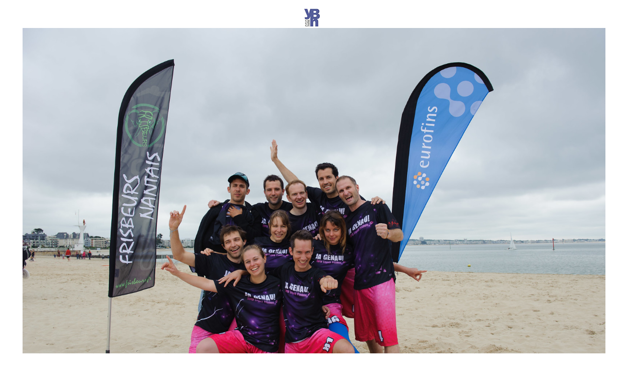

--- FILE ---
content_type: text/html; charset=UTF-8
request_url: https://yesbutnau.com/resultat/2015-tchacaponk/ja-genau-yes-but-nau-2015/
body_size: 11300
content:
<!DOCTYPE html>
<html lang="fr-FR">
<head>
<meta charset="UTF-8">
<meta name="viewport" content="width=device-width, initial-scale=1">
<link rel="profile" href="http://gmpg.org/xfn/11">
<link rel="pingback" href="https://yesbutnau.com/xmlrpc.php">

<!-- WP_Head -->
<meta name='robots' content='index, follow, max-image-preview:large, max-snippet:-1, max-video-preview:-1' />
<link rel="alternate" hreflang="fr" href="https://yesbutnau.com/resultat/2015-tchacaponk/ja-genau-yes-but-nau-2015/" />
<link rel="alternate" hreflang="en" href="https://yesbutnau.com/en/ja-genau-yes-but-nau-2015-2/" />
<link rel="alternate" hreflang="x-default" href="https://yesbutnau.com/resultat/2015-tchacaponk/ja-genau-yes-but-nau-2015/" />

	<!-- This site is optimized with the Yoast SEO plugin v19.14 - https://yoast.com/wordpress/plugins/seo/ -->
	<title>&quot;Ja Genau @ Yes But Nau 2015&quot; - YES BUT NAU</title>
	<link rel="canonical" href="https://yesbutnau.com/resultat/2015-tchacaponk/ja-genau-yes-but-nau-2015/" />
	<meta property="og:locale" content="fr_FR" />
	<meta property="og:type" content="article" />
	<meta property="og:title" content="&quot;Ja Genau @ Yes But Nau 2015&quot; - YES BUT NAU" />
	<meta property="og:description" content="&quot;Ja Genau @ Yes But Nau 2015&quot;" />
	<meta property="og:url" content="https://yesbutnau.com/resultat/2015-tchacaponk/ja-genau-yes-but-nau-2015/" />
	<meta property="og:site_name" content="YES BUT NAU" />
	<meta property="article:publisher" content="https://www.facebook.com/YES-BUT-NAU-278947021736/" />
	<meta property="og:image" content="https://yesbutnau.com/resultat/2015-tchacaponk/ja-genau-yes-but-nau-2015" />
	<meta property="og:image:width" content="1600" />
	<meta property="og:image:height" content="1065" />
	<meta property="og:image:type" content="image/jpeg" />
	<meta name="twitter:card" content="summary_large_image" />
	<meta name="twitter:site" content="@frisbeurs" />
	<script type="application/ld+json" class="yoast-schema-graph">{"@context":"https://schema.org","@graph":[{"@type":"WebPage","@id":"https://yesbutnau.com/resultat/2015-tchacaponk/ja-genau-yes-but-nau-2015/","url":"https://yesbutnau.com/resultat/2015-tchacaponk/ja-genau-yes-but-nau-2015/","name":"\"Ja Genau @ Yes But Nau 2015\" - YES BUT NAU","isPartOf":{"@id":"https://yesbutnau.com/#website"},"primaryImageOfPage":{"@id":"https://yesbutnau.com/resultat/2015-tchacaponk/ja-genau-yes-but-nau-2015/#primaryimage"},"image":{"@id":"https://yesbutnau.com/resultat/2015-tchacaponk/ja-genau-yes-but-nau-2015/#primaryimage"},"thumbnailUrl":"https://yesbutnau.com/wp-content/uploads/2016/04/2015-Ja-Genau.jpg","datePublished":"2016-04-10T19:45:12+00:00","dateModified":"2016-04-10T19:45:12+00:00","breadcrumb":{"@id":"https://yesbutnau.com/resultat/2015-tchacaponk/ja-genau-yes-but-nau-2015/#breadcrumb"},"inLanguage":"fr-FR","potentialAction":[{"@type":"ReadAction","target":["https://yesbutnau.com/resultat/2015-tchacaponk/ja-genau-yes-but-nau-2015/"]}]},{"@type":"ImageObject","inLanguage":"fr-FR","@id":"https://yesbutnau.com/resultat/2015-tchacaponk/ja-genau-yes-but-nau-2015/#primaryimage","url":"https://yesbutnau.com/wp-content/uploads/2016/04/2015-Ja-Genau.jpg","contentUrl":"https://yesbutnau.com/wp-content/uploads/2016/04/2015-Ja-Genau.jpg","width":1600,"height":1065,"caption":"\"Ja Genau @ Yes But Nau 2015\""},{"@type":"BreadcrumbList","@id":"https://yesbutnau.com/resultat/2015-tchacaponk/ja-genau-yes-but-nau-2015/#breadcrumb","itemListElement":[{"@type":"ListItem","position":1,"name":"Accueil","item":"https://yesbutnau.com/"},{"@type":"ListItem","position":2,"name":"2015 &#8211; Tchacaponk","item":"https://yesbutnau.com/resultat/2015-tchacaponk/"},{"@type":"ListItem","position":3,"name":"« Ja Genau @ Yes But Nau 2015 »"}]},{"@type":"WebSite","@id":"https://yesbutnau.com/#website","url":"https://yesbutnau.com/","name":"YES BUT NAU","description":"du 09 au 11 mai 2024","potentialAction":[{"@type":"SearchAction","target":{"@type":"EntryPoint","urlTemplate":"https://yesbutnau.com/?s={search_term_string}"},"query-input":"required name=search_term_string"}],"inLanguage":"fr-FR"}]}</script>
	<!-- / Yoast SEO plugin. -->


<link rel='dns-prefetch' href='//fonts.googleapis.com' />
<link rel="alternate" type="application/rss+xml" title="YES BUT NAU &raquo; Flux" href="https://yesbutnau.com/feed/" />
<link rel="alternate" type="application/rss+xml" title="YES BUT NAU &raquo; Flux des commentaires" href="https://yesbutnau.com/comments/feed/" />
<link rel="alternate" type="application/rss+xml" title="YES BUT NAU &raquo; « Ja Genau @ Yes But Nau 2015 » Flux des commentaires" href="https://yesbutnau.com/resultat/2015-tchacaponk/ja-genau-yes-but-nau-2015/feed/" />
<script type="text/javascript">
window._wpemojiSettings = {"baseUrl":"https:\/\/s.w.org\/images\/core\/emoji\/14.0.0\/72x72\/","ext":".png","svgUrl":"https:\/\/s.w.org\/images\/core\/emoji\/14.0.0\/svg\/","svgExt":".svg","source":{"concatemoji":"https:\/\/yesbutnau.com\/wp-includes\/js\/wp-emoji-release.min.js?ver=6.1.9"}};
/*! This file is auto-generated */
!function(e,a,t){var n,r,o,i=a.createElement("canvas"),p=i.getContext&&i.getContext("2d");function s(e,t){var a=String.fromCharCode,e=(p.clearRect(0,0,i.width,i.height),p.fillText(a.apply(this,e),0,0),i.toDataURL());return p.clearRect(0,0,i.width,i.height),p.fillText(a.apply(this,t),0,0),e===i.toDataURL()}function c(e){var t=a.createElement("script");t.src=e,t.defer=t.type="text/javascript",a.getElementsByTagName("head")[0].appendChild(t)}for(o=Array("flag","emoji"),t.supports={everything:!0,everythingExceptFlag:!0},r=0;r<o.length;r++)t.supports[o[r]]=function(e){if(p&&p.fillText)switch(p.textBaseline="top",p.font="600 32px Arial",e){case"flag":return s([127987,65039,8205,9895,65039],[127987,65039,8203,9895,65039])?!1:!s([55356,56826,55356,56819],[55356,56826,8203,55356,56819])&&!s([55356,57332,56128,56423,56128,56418,56128,56421,56128,56430,56128,56423,56128,56447],[55356,57332,8203,56128,56423,8203,56128,56418,8203,56128,56421,8203,56128,56430,8203,56128,56423,8203,56128,56447]);case"emoji":return!s([129777,127995,8205,129778,127999],[129777,127995,8203,129778,127999])}return!1}(o[r]),t.supports.everything=t.supports.everything&&t.supports[o[r]],"flag"!==o[r]&&(t.supports.everythingExceptFlag=t.supports.everythingExceptFlag&&t.supports[o[r]]);t.supports.everythingExceptFlag=t.supports.everythingExceptFlag&&!t.supports.flag,t.DOMReady=!1,t.readyCallback=function(){t.DOMReady=!0},t.supports.everything||(n=function(){t.readyCallback()},a.addEventListener?(a.addEventListener("DOMContentLoaded",n,!1),e.addEventListener("load",n,!1)):(e.attachEvent("onload",n),a.attachEvent("onreadystatechange",function(){"complete"===a.readyState&&t.readyCallback()})),(e=t.source||{}).concatemoji?c(e.concatemoji):e.wpemoji&&e.twemoji&&(c(e.twemoji),c(e.wpemoji)))}(window,document,window._wpemojiSettings);
</script>
<style type="text/css">
img.wp-smiley,
img.emoji {
	display: inline !important;
	border: none !important;
	box-shadow: none !important;
	height: 1em !important;
	width: 1em !important;
	margin: 0 0.07em !important;
	vertical-align: -0.1em !important;
	background: none !important;
	padding: 0 !important;
}
</style>
	<link rel='stylesheet' id='wp-block-library-css' href='https://yesbutnau.com/wp-includes/css/dist/block-library/style.min.css?ver=6.1.9' type='text/css' media='all' />
<link rel='stylesheet' id='classic-theme-styles-css' href='https://yesbutnau.com/wp-includes/css/classic-themes.min.css?ver=1' type='text/css' media='all' />
<style id='global-styles-inline-css' type='text/css'>
body{--wp--preset--color--black: #000000;--wp--preset--color--cyan-bluish-gray: #abb8c3;--wp--preset--color--white: #ffffff;--wp--preset--color--pale-pink: #f78da7;--wp--preset--color--vivid-red: #cf2e2e;--wp--preset--color--luminous-vivid-orange: #ff6900;--wp--preset--color--luminous-vivid-amber: #fcb900;--wp--preset--color--light-green-cyan: #7bdcb5;--wp--preset--color--vivid-green-cyan: #00d084;--wp--preset--color--pale-cyan-blue: #8ed1fc;--wp--preset--color--vivid-cyan-blue: #0693e3;--wp--preset--color--vivid-purple: #9b51e0;--wp--preset--gradient--vivid-cyan-blue-to-vivid-purple: linear-gradient(135deg,rgba(6,147,227,1) 0%,rgb(155,81,224) 100%);--wp--preset--gradient--light-green-cyan-to-vivid-green-cyan: linear-gradient(135deg,rgb(122,220,180) 0%,rgb(0,208,130) 100%);--wp--preset--gradient--luminous-vivid-amber-to-luminous-vivid-orange: linear-gradient(135deg,rgba(252,185,0,1) 0%,rgba(255,105,0,1) 100%);--wp--preset--gradient--luminous-vivid-orange-to-vivid-red: linear-gradient(135deg,rgba(255,105,0,1) 0%,rgb(207,46,46) 100%);--wp--preset--gradient--very-light-gray-to-cyan-bluish-gray: linear-gradient(135deg,rgb(238,238,238) 0%,rgb(169,184,195) 100%);--wp--preset--gradient--cool-to-warm-spectrum: linear-gradient(135deg,rgb(74,234,220) 0%,rgb(151,120,209) 20%,rgb(207,42,186) 40%,rgb(238,44,130) 60%,rgb(251,105,98) 80%,rgb(254,248,76) 100%);--wp--preset--gradient--blush-light-purple: linear-gradient(135deg,rgb(255,206,236) 0%,rgb(152,150,240) 100%);--wp--preset--gradient--blush-bordeaux: linear-gradient(135deg,rgb(254,205,165) 0%,rgb(254,45,45) 50%,rgb(107,0,62) 100%);--wp--preset--gradient--luminous-dusk: linear-gradient(135deg,rgb(255,203,112) 0%,rgb(199,81,192) 50%,rgb(65,88,208) 100%);--wp--preset--gradient--pale-ocean: linear-gradient(135deg,rgb(255,245,203) 0%,rgb(182,227,212) 50%,rgb(51,167,181) 100%);--wp--preset--gradient--electric-grass: linear-gradient(135deg,rgb(202,248,128) 0%,rgb(113,206,126) 100%);--wp--preset--gradient--midnight: linear-gradient(135deg,rgb(2,3,129) 0%,rgb(40,116,252) 100%);--wp--preset--duotone--dark-grayscale: url('#wp-duotone-dark-grayscale');--wp--preset--duotone--grayscale: url('#wp-duotone-grayscale');--wp--preset--duotone--purple-yellow: url('#wp-duotone-purple-yellow');--wp--preset--duotone--blue-red: url('#wp-duotone-blue-red');--wp--preset--duotone--midnight: url('#wp-duotone-midnight');--wp--preset--duotone--magenta-yellow: url('#wp-duotone-magenta-yellow');--wp--preset--duotone--purple-green: url('#wp-duotone-purple-green');--wp--preset--duotone--blue-orange: url('#wp-duotone-blue-orange');--wp--preset--font-size--small: 13px;--wp--preset--font-size--medium: 20px;--wp--preset--font-size--large: 36px;--wp--preset--font-size--x-large: 42px;--wp--preset--spacing--20: 0.44rem;--wp--preset--spacing--30: 0.67rem;--wp--preset--spacing--40: 1rem;--wp--preset--spacing--50: 1.5rem;--wp--preset--spacing--60: 2.25rem;--wp--preset--spacing--70: 3.38rem;--wp--preset--spacing--80: 5.06rem;}:where(.is-layout-flex){gap: 0.5em;}body .is-layout-flow > .alignleft{float: left;margin-inline-start: 0;margin-inline-end: 2em;}body .is-layout-flow > .alignright{float: right;margin-inline-start: 2em;margin-inline-end: 0;}body .is-layout-flow > .aligncenter{margin-left: auto !important;margin-right: auto !important;}body .is-layout-constrained > .alignleft{float: left;margin-inline-start: 0;margin-inline-end: 2em;}body .is-layout-constrained > .alignright{float: right;margin-inline-start: 2em;margin-inline-end: 0;}body .is-layout-constrained > .aligncenter{margin-left: auto !important;margin-right: auto !important;}body .is-layout-constrained > :where(:not(.alignleft):not(.alignright):not(.alignfull)){max-width: var(--wp--style--global--content-size);margin-left: auto !important;margin-right: auto !important;}body .is-layout-constrained > .alignwide{max-width: var(--wp--style--global--wide-size);}body .is-layout-flex{display: flex;}body .is-layout-flex{flex-wrap: wrap;align-items: center;}body .is-layout-flex > *{margin: 0;}:where(.wp-block-columns.is-layout-flex){gap: 2em;}.has-black-color{color: var(--wp--preset--color--black) !important;}.has-cyan-bluish-gray-color{color: var(--wp--preset--color--cyan-bluish-gray) !important;}.has-white-color{color: var(--wp--preset--color--white) !important;}.has-pale-pink-color{color: var(--wp--preset--color--pale-pink) !important;}.has-vivid-red-color{color: var(--wp--preset--color--vivid-red) !important;}.has-luminous-vivid-orange-color{color: var(--wp--preset--color--luminous-vivid-orange) !important;}.has-luminous-vivid-amber-color{color: var(--wp--preset--color--luminous-vivid-amber) !important;}.has-light-green-cyan-color{color: var(--wp--preset--color--light-green-cyan) !important;}.has-vivid-green-cyan-color{color: var(--wp--preset--color--vivid-green-cyan) !important;}.has-pale-cyan-blue-color{color: var(--wp--preset--color--pale-cyan-blue) !important;}.has-vivid-cyan-blue-color{color: var(--wp--preset--color--vivid-cyan-blue) !important;}.has-vivid-purple-color{color: var(--wp--preset--color--vivid-purple) !important;}.has-black-background-color{background-color: var(--wp--preset--color--black) !important;}.has-cyan-bluish-gray-background-color{background-color: var(--wp--preset--color--cyan-bluish-gray) !important;}.has-white-background-color{background-color: var(--wp--preset--color--white) !important;}.has-pale-pink-background-color{background-color: var(--wp--preset--color--pale-pink) !important;}.has-vivid-red-background-color{background-color: var(--wp--preset--color--vivid-red) !important;}.has-luminous-vivid-orange-background-color{background-color: var(--wp--preset--color--luminous-vivid-orange) !important;}.has-luminous-vivid-amber-background-color{background-color: var(--wp--preset--color--luminous-vivid-amber) !important;}.has-light-green-cyan-background-color{background-color: var(--wp--preset--color--light-green-cyan) !important;}.has-vivid-green-cyan-background-color{background-color: var(--wp--preset--color--vivid-green-cyan) !important;}.has-pale-cyan-blue-background-color{background-color: var(--wp--preset--color--pale-cyan-blue) !important;}.has-vivid-cyan-blue-background-color{background-color: var(--wp--preset--color--vivid-cyan-blue) !important;}.has-vivid-purple-background-color{background-color: var(--wp--preset--color--vivid-purple) !important;}.has-black-border-color{border-color: var(--wp--preset--color--black) !important;}.has-cyan-bluish-gray-border-color{border-color: var(--wp--preset--color--cyan-bluish-gray) !important;}.has-white-border-color{border-color: var(--wp--preset--color--white) !important;}.has-pale-pink-border-color{border-color: var(--wp--preset--color--pale-pink) !important;}.has-vivid-red-border-color{border-color: var(--wp--preset--color--vivid-red) !important;}.has-luminous-vivid-orange-border-color{border-color: var(--wp--preset--color--luminous-vivid-orange) !important;}.has-luminous-vivid-amber-border-color{border-color: var(--wp--preset--color--luminous-vivid-amber) !important;}.has-light-green-cyan-border-color{border-color: var(--wp--preset--color--light-green-cyan) !important;}.has-vivid-green-cyan-border-color{border-color: var(--wp--preset--color--vivid-green-cyan) !important;}.has-pale-cyan-blue-border-color{border-color: var(--wp--preset--color--pale-cyan-blue) !important;}.has-vivid-cyan-blue-border-color{border-color: var(--wp--preset--color--vivid-cyan-blue) !important;}.has-vivid-purple-border-color{border-color: var(--wp--preset--color--vivid-purple) !important;}.has-vivid-cyan-blue-to-vivid-purple-gradient-background{background: var(--wp--preset--gradient--vivid-cyan-blue-to-vivid-purple) !important;}.has-light-green-cyan-to-vivid-green-cyan-gradient-background{background: var(--wp--preset--gradient--light-green-cyan-to-vivid-green-cyan) !important;}.has-luminous-vivid-amber-to-luminous-vivid-orange-gradient-background{background: var(--wp--preset--gradient--luminous-vivid-amber-to-luminous-vivid-orange) !important;}.has-luminous-vivid-orange-to-vivid-red-gradient-background{background: var(--wp--preset--gradient--luminous-vivid-orange-to-vivid-red) !important;}.has-very-light-gray-to-cyan-bluish-gray-gradient-background{background: var(--wp--preset--gradient--very-light-gray-to-cyan-bluish-gray) !important;}.has-cool-to-warm-spectrum-gradient-background{background: var(--wp--preset--gradient--cool-to-warm-spectrum) !important;}.has-blush-light-purple-gradient-background{background: var(--wp--preset--gradient--blush-light-purple) !important;}.has-blush-bordeaux-gradient-background{background: var(--wp--preset--gradient--blush-bordeaux) !important;}.has-luminous-dusk-gradient-background{background: var(--wp--preset--gradient--luminous-dusk) !important;}.has-pale-ocean-gradient-background{background: var(--wp--preset--gradient--pale-ocean) !important;}.has-electric-grass-gradient-background{background: var(--wp--preset--gradient--electric-grass) !important;}.has-midnight-gradient-background{background: var(--wp--preset--gradient--midnight) !important;}.has-small-font-size{font-size: var(--wp--preset--font-size--small) !important;}.has-medium-font-size{font-size: var(--wp--preset--font-size--medium) !important;}.has-large-font-size{font-size: var(--wp--preset--font-size--large) !important;}.has-x-large-font-size{font-size: var(--wp--preset--font-size--x-large) !important;}
.wp-block-navigation a:where(:not(.wp-element-button)){color: inherit;}
:where(.wp-block-columns.is-layout-flex){gap: 2em;}
.wp-block-pullquote{font-size: 1.5em;line-height: 1.6;}
</style>
<link rel='stylesheet' id='contact-form-7-css' href='https://yesbutnau.com/wp-content/plugins/contact-form-7/includes/css/styles.css?ver=5.7.2' type='text/css' media='all' />
<link rel='stylesheet' id='wpml-legacy-horizontal-list-0-css' href='//yesbutnau.com/wp-content/plugins/sitepress-multilingual-cms/templates/language-switchers/legacy-list-horizontal/style.min.css?ver=1' type='text/css' media='all' />
<style id='wpml-legacy-horizontal-list-0-inline-css' type='text/css'>
.wpml-ls-statics-shortcode_actions{background-color:#ffffff;}.wpml-ls-statics-shortcode_actions, .wpml-ls-statics-shortcode_actions .wpml-ls-sub-menu, .wpml-ls-statics-shortcode_actions a {border-color:#cdcdcd;}.wpml-ls-statics-shortcode_actions a {color:#444444;background-color:#ffffff;}.wpml-ls-statics-shortcode_actions a:hover,.wpml-ls-statics-shortcode_actions a:focus {color:#000000;background-color:#eeeeee;}.wpml-ls-statics-shortcode_actions .wpml-ls-current-language>a {color:#444444;background-color:#ffffff;}.wpml-ls-statics-shortcode_actions .wpml-ls-current-language:hover>a, .wpml-ls-statics-shortcode_actions .wpml-ls-current-language>a:focus {color:#000000;background-color:#eeeeee;}
</style>
<link rel='stylesheet' id='elementor-frontend-css' href='https://yesbutnau.com/wp-content/plugins/elementor/assets/css/frontend-lite.min.css?ver=3.18.3' type='text/css' media='all' />
<link rel='stylesheet' id='swiper-css' href='https://yesbutnau.com/wp-content/plugins/elementor/assets/lib/swiper/v8/css/swiper.min.css?ver=8.4.5' type='text/css' media='all' />
<link rel='stylesheet' id='elementor-post-4030-css' href='https://yesbutnau.com/wp-content/uploads/elementor/css/post-4030.css?ver=1705949863' type='text/css' media='all' />
<link rel='stylesheet' id='elementor-global-css' href='https://yesbutnau.com/wp-content/uploads/elementor/css/global.css?ver=1705960533' type='text/css' media='all' />
<link rel='stylesheet' id='hfe-style-css' href='https://yesbutnau.com/wp-content/plugins/header-footer-elementor/assets/css/header-footer-elementor.css?ver=1.6.23' type='text/css' media='all' />
<link rel='stylesheet' id='bootstrap-css' href='https://yesbutnau.com/wp-content/themes/coni/css/bootstrap.css?ver=3.1' type='text/css' media='all' />
<link rel='stylesheet' id='flickity-css' href='https://yesbutnau.com/wp-content/themes/coni/css/flickity.css?ver=1.1.1' type='text/css' media='all' />
<link rel='stylesheet' id='coni_google-font-css' href='//fonts.googleapis.com/css?family=Lato%3A300%2C400%2C700&#038;ver=1.0' type='text/css' media='all' />
<link rel='stylesheet' id='coni_style-css' href='https://yesbutnau.com/wp-content/themes/coni-child/style.css?ver=6.1.9' type='text/css' media='all' />
<link rel='stylesheet' id='wpr-text-animations-css-css' href='https://yesbutnau.com/wp-content/plugins/royal-elementor-addons/assets/css/lib/animations/text-animations.min.css?ver=1.3.85' type='text/css' media='all' />
<link rel='stylesheet' id='wpr-addons-css-css' href='https://yesbutnau.com/wp-content/plugins/royal-elementor-addons/assets/css/frontend.min.css?ver=1.3.85' type='text/css' media='all' />
<link rel='stylesheet' id='font-awesome-5-all-css' href='https://yesbutnau.com/wp-content/plugins/elementor/assets/lib/font-awesome/css/all.min.css?ver=1.3.85' type='text/css' media='all' />
<link rel='stylesheet' id='google-fonts-1-css' href='https://fonts.googleapis.com/css?family=Roboto%3A100%2C100italic%2C200%2C200italic%2C300%2C300italic%2C400%2C400italic%2C500%2C500italic%2C600%2C600italic%2C700%2C700italic%2C800%2C800italic%2C900%2C900italic%7CRoboto+Slab%3A100%2C100italic%2C200%2C200italic%2C300%2C300italic%2C400%2C400italic%2C500%2C500italic%2C600%2C600italic%2C700%2C700italic%2C800%2C800italic%2C900%2C900italic&#038;display=swap&#038;ver=6.1.9' type='text/css' media='all' />
<link rel="preconnect" href="https://fonts.gstatic.com/" crossorigin><script type='text/javascript' data-cfasync="false" src='https://yesbutnau.com/wp-includes/js/jquery/jquery.min.js?ver=3.6.1' id='jquery-core-js'></script>
<script type='text/javascript' data-cfasync="false" src='https://yesbutnau.com/wp-includes/js/jquery/jquery-migrate.min.js?ver=3.3.2' id='jquery-migrate-js'></script>
<script type='text/javascript' src='https://yesbutnau.com/wp-content/themes/coni/js/modernizr.custom.67069.js?ver=1' id='modernizr-js'></script>
<link rel="https://api.w.org/" href="https://yesbutnau.com/wp-json/" /><link rel="alternate" type="application/json" href="https://yesbutnau.com/wp-json/wp/v2/media/1862" /><link rel="EditURI" type="application/rsd+xml" title="RSD" href="https://yesbutnau.com/xmlrpc.php?rsd" />
<link rel="wlwmanifest" type="application/wlwmanifest+xml" href="https://yesbutnau.com/wp-includes/wlwmanifest.xml" />
<meta name="generator" content="WordPress 6.1.9" />
<link rel='shortlink' href='https://yesbutnau.com/?p=1862' />
<link rel="alternate" type="application/json+oembed" href="https://yesbutnau.com/wp-json/oembed/1.0/embed?url=https%3A%2F%2Fyesbutnau.com%2Fresultat%2F2015-tchacaponk%2Fja-genau-yes-but-nau-2015%2F" />
<link rel="alternate" type="text/xml+oembed" href="https://yesbutnau.com/wp-json/oembed/1.0/embed?url=https%3A%2F%2Fyesbutnau.com%2Fresultat%2F2015-tchacaponk%2Fja-genau-yes-but-nau-2015%2F&#038;format=xml" />
<meta name="generator" content="WPML ver:4.5.14 stt:1,4;" />
	<script>
		(function(i,s,o,g,r,a,m){i['GoogleAnalyticsObject']=r;i[r]=i[r]||function(){
		(i[r].q=i[r].q||[]).push(arguments)},i[r].l=1*new Date();a=s.createElement(o),
		m=s.getElementsByTagName(o)[0];a.async=1;a.src=g;m.parentNode.insertBefore(a,m)
		})(window,document,'script','//www.google-analytics.com/analytics.js','ga');
		
		ga('create', 'UA-45787720-1', 'auto');
		ga('send', 'pageview');
		
		</script>
<meta name="generator" content="Elementor 3.18.3; features: e_dom_optimization, e_optimized_assets_loading, e_optimized_css_loading, e_font_icon_svg, additional_custom_breakpoints, block_editor_assets_optimize, e_image_loading_optimization; settings: css_print_method-external, google_font-enabled, font_display-swap">
	<style type="text/css">
			.logo_container .ql_logo {
			position: absolute;
			clip: rect(1px, 1px, 1px, 1px);
		}
		</style>
	<link rel="icon" href="https://yesbutnau.com/wp-content/uploads/2016/03/cropped-ybn-32x32.jpg" sizes="32x32" />
<link rel="icon" href="https://yesbutnau.com/wp-content/uploads/2016/03/cropped-ybn-192x192.jpg" sizes="192x192" />
<link rel="apple-touch-icon" href="https://yesbutnau.com/wp-content/uploads/2016/03/cropped-ybn-180x180.jpg" />
<meta name="msapplication-TileImage" content="https://yesbutnau.com/wp-content/uploads/2016/03/cropped-ybn-270x270.jpg" />
		<style type="text/css" id="wp-custom-css">
			.logo_container .ql_logo {
    position: unset;
}		</style>
		<style id="wpr_lightbox_styles">
				.lg-backdrop {
					background-color: rgba(0,0,0,0.6) !important;
				}
				.lg-toolbar,
				.lg-dropdown {
					background-color: rgba(0,0,0,0.8) !important;
				}
				.lg-dropdown:after {
					border-bottom-color: rgba(0,0,0,0.8) !important;
				}
				.lg-sub-html {
					background-color: rgba(0,0,0,0.8) !important;
				}
				.lg-thumb-outer,
				.lg-progress-bar {
					background-color: #444444 !important;
				}
				.lg-progress {
					background-color: #a90707 !important;
				}
				.lg-icon {
					color: #efefef !important;
					font-size: 20px !important;
				}
				.lg-icon.lg-toogle-thumb {
					font-size: 24px !important;
				}
				.lg-icon:hover,
				.lg-dropdown-text:hover {
					color: #ffffff !important;
				}
				.lg-sub-html,
				.lg-dropdown-text {
					color: #efefef !important;
					font-size: 14px !important;
				}
				#lg-counter {
					color: #efefef !important;
					font-size: 14px !important;
				}
				.lg-prev,
				.lg-next {
					font-size: 35px !important;
				}

				/* Defaults */
				.lg-icon {
				background-color: transparent !important;
				}

				#lg-counter {
				opacity: 0.9;
				}

				.lg-thumb-outer {
				padding: 0 10px;
				}

				.lg-thumb-item {
				border-radius: 0 !important;
				border: none !important;
				opacity: 0.5;
				}

				.lg-thumb-item.active {
					opacity: 1;
				}
	         </style><!-- End WP_Head -->

</head>

<body class="attachment attachment-template-default single single-attachment postid-1862 attachmentid-1862 attachment-jpeg ehf-template-coni ehf-stylesheet-coni-child coni-child v1.0.0 elementor-default elementor-kit-4030">
    	<header id="header" class="site-header" role="banner" >
		<div class="container">
        	<div class="row">

        		<div class="logo_container col-md-5">
                                        						<p class="site-title"><a href="https://yesbutnau.com/" rel="home" class="ql_logo"><img src="https://yesbutnau.com/wp-content/uploads/2016/04/2015-Ja-Genau.jpg" /></a></p>
					                </div><!-- /logo_container -->

                <button id="ql_nav_btn" type="button" class="navbar-toggle collapsed" data-toggle="collapse" data-target="#ql_nav_collapse" aria-expanded="false">
                    <i class="fa fa-navicon"></i>
                </button>


                <div class="col-md-7">
                	<div class="collapse navbar-collapse" id="ql_nav_collapse">
                        <nav id="jqueryslidemenu" class="jqueryslidemenu navbar " role="navigation">
                            <div class="menu-navigation-container"><ul id="primary-menu" class="nav"><li id="menu-item-995" class="menu-item menu-item-type-post_type menu-item-object-page menu-item-has-children menu-item-995 dropdown"><a title="Le tournoi" href="#" data-toggle="dropdown" class="dropdown-toggle" aria-haspopup="true">Le tournoi <i class="fa fa-angle-down"></i></a>
<ul role="menu" class=" dropdown-menu">
	<li id="menu-item-996" class="menu-item menu-item-type-post_type menu-item-object-page menu-item-996"><a title="Inscription" href="https://yesbutnau.com/le-tournoi/planning-dinscription/">Inscription</a></li>
	<li id="menu-item-997" class="menu-item menu-item-type-post_type menu-item-object-page menu-item-997"><a title="Accès au site" href="https://yesbutnau.com/le-tournoi/acces-au-site/">Accès au site</a></li>
	<li id="menu-item-998" class="menu-item menu-item-type-post_type menu-item-object-page menu-item-998"><a title="Règles" href="https://yesbutnau.com/le-tournoi/regles/">Règles</a></li>
	<li id="menu-item-1006" class="menu-item menu-item-type-post_type menu-item-object-page menu-item-1006"><a title="Tournoi Junior" href="https://yesbutnau.com/le-tournoi/tournoi-junior/">Tournoi Junior</a></li>
</ul>
</li>
<li id="menu-item-991" class="menu-item menu-item-type-post_type menu-item-object-page menu-item-has-children menu-item-991 dropdown"><a title="Découvrir" href="#" data-toggle="dropdown" class="dropdown-toggle" aria-haspopup="true">Découvrir <i class="fa fa-angle-down"></i></a>
<ul role="menu" class=" dropdown-menu">
	<li id="menu-item-183" class="menu-item menu-item-type-post_type menu-item-object-page menu-item-183"><a title="l’Ultimate" href="https://yesbutnau.com/decouvrir/l-ultimate/">l’Ultimate</a></li>
	<li id="menu-item-994" class="menu-item menu-item-type-post_type menu-item-object-page menu-item-994"><a title="Le Yes But Nau" href="https://yesbutnau.com/decouvrir/presentation/">Le Yes But Nau</a></li>
	<li id="menu-item-992" class="menu-item menu-item-type-post_type menu-item-object-page menu-item-992"><a title="Le Pouliguen" href="https://yesbutnau.com/decouvrir/le-pouliguen/">Le Pouliguen</a></li>
	<li id="menu-item-993" class="menu-item menu-item-type-post_type menu-item-object-page menu-item-993"><a title="Partenaires" href="https://yesbutnau.com/decouvrir/partenariat/">Partenaires</a></li>
</ul>
</li>
<li id="menu-item-1002" class="menu-item menu-item-type-post_type menu-item-object-page current_page_parent menu-item-1002"><a title="News" href="https://yesbutnau.com/news/">News</a></li>
<li id="menu-item-999" class="menu-item menu-item-type-post_type menu-item-object-page menu-item-999"><a title="Medias" href="https://yesbutnau.com/banque-dimages-et-videos/">Medias</a></li>
<li id="menu-item-1575" class="menu-item menu-item-type-custom menu-item-object-custom menu-item-has-children menu-item-1575 dropdown"><a title="Résultats" href="#" data-toggle="dropdown" class="dropdown-toggle" aria-haspopup="true">Résultats <i class="fa fa-angle-down"></i></a>
<ul role="menu" class=" dropdown-menu">
	<li id="menu-item-516" class="menu-item menu-item-type-post_type menu-item-object-page menu-item-516"><a title="Par année" href="https://yesbutnau.com/resultats/">Par année</a></li>
	<li id="menu-item-1576" class="menu-item menu-item-type-post_type menu-item-object-page menu-item-1576"><a title="Par équipe" href="https://yesbutnau.com/resultats/les-equipes/">Par équipe</a></li>
</ul>
</li>
<li class="menu-item"><a href="https://yesbutnau.com/en/ja-genau-yes-but-nau-2015-2/"><img src="https://yesbutnau.com/wp-content/plugins/sitepress-multilingual-cms/res/flags/en.png" height="12" width="18" alt="en" /></a></li></ul></div>                        </nav>
                    </div><!-- /ql_nav_collapse -->
                </div><!-- /col-md-7 -->

                <div class="clearfix"></div>

        	</div><!-- row-->
        </div><!-- /container -->
	</header>
	<div class="clearfix"></div>
    
    				<div class="container">
			<div class="row">
				<div class="col-md-12"><p id="breadcrumbs"><span><span><a href="https://yesbutnau.com/">Accueil</a></span> &gt; <span><a href="https://yesbutnau.com/resultat/2015-tchacaponk/">2015 &#8211; Tchacaponk</a></span> &gt; <span class="breadcrumb_last" aria-current="page"><strong>« Ja Genau @ Yes But Nau 2015 »</strong></span></span></p></div>
			</div>
		</div>
		    <div id="container" class="container">
        <div class="row">
    				
		<div class="top-featured-block col-md-12">
					</div>
		
		<main id="main" class="site-main col-md-8" role="main">

		

			
<article id="post-1862" class="post-1862 attachment type-attachment status-inherit hentry">

	<header class="entry-header">
		<h1 class="post-title">« Ja Genau @ Yes But Nau 2015 »</h1>	</header><!-- .entry-header -->

    <div class="post-content">

    	<div class="entry-content">
			<p class="attachment"><a href='https://yesbutnau.com/wp-content/uploads/2016/04/2015-Ja-Genau.jpg'><img fetchpriority="high" width="300" height="200" src="https://yesbutnau.com/wp-content/uploads/2016/04/2015-Ja-Genau-300x200.jpg" class="attachment-medium size-medium" alt="" decoding="async" srcset="https://yesbutnau.com/wp-content/uploads/2016/04/2015-Ja-Genau-300x200.jpg 300w, https://yesbutnau.com/wp-content/uploads/2016/04/2015-Ja-Genau-768x511.jpg 768w, https://yesbutnau.com/wp-content/uploads/2016/04/2015-Ja-Genau-1024x682.jpg 1024w, https://yesbutnau.com/wp-content/uploads/2016/04/2015-Ja-Genau.jpg 1600w" sizes="(max-width: 300px) 100vw, 300px" /></a></p>
					</div><!-- .entry-content -->

		<div class="clearfix"></div>

			    
	</div><!-- /post_content -->

</article><!-- #post-## -->


			
	<nav class="navigation post-navigation" aria-label="Articles">
		<h2 class="screen-reader-text">Navigation de l’article</h2>
		<div class="nav-links"><div class="nav-previous"><a href="https://yesbutnau.com/resultat/2015-tchacaponk/" rel="prev">2015 &#8211; Tchacaponk</a></div></div>
	</nav>
			
<div id="comments" class="comments-area">

	
	
	
		<div id="respond" class="comment-respond">
		<h3 id="reply-title" class="comment-reply-title">Laisser un commentaire <small><a rel="nofollow" id="cancel-comment-reply-link" href="/resultat/2015-tchacaponk/ja-genau-yes-but-nau-2015/#respond" style="display:none;">Annuler la réponse</a></small></h3><form action="https://yesbutnau.com/wp-comments-post.php" method="post" id="commentform" class="comment-form" novalidate><p class="comment-notes"><span id="email-notes">Votre adresse e-mail ne sera pas publiée.</span> <span class="required-field-message">Les champs obligatoires sont indiqués avec <span class="required">*</span></span></p><div class="clearfix"></div><div class="input-wrap textarea">
							      <label class="control-label" for="comment">Comment</label>
							      <div class="controls-wrap">
									    <textarea class="input-xlarge" name="comment" id="comment" tabindex="4" rows="3"></textarea>
							      </div>
								</div><input name="wpml_language_code" type="hidden" value="fr" /><div class="input-wrap">
								      <label class="control-label" for="author">Name (*)</label>
								      <div class="controls-wrap">
									      	<i class="fa fa-user"></i>
										    <input class="input-xlarge" type="text" name="author" id="author" value="" size="22" tabindex="1"  aria-required='true' />
											
								      </div>
								    </div>
<div class="input-wrap">
								      <label class="control-label" for="email">Email (*)</label>
								      <div class="controls-wrap">
									      	<i class="fa fa-envelope"></i>
										    <input class="input-xlarge" type="text" name="email" id="email" value="" size="22" tabindex="2"  aria-required='true' />
								      </div>
								    </div>
<div class="input-wrap">
								      <label class="control-label" for="url">Website</label>
								      <div class="controls-wrap">
									      	<i class="fa fa-link"></i>
										    <input class="input-xlarge" type="text" name="url" id="url" value="" size="22" tabindex="3" />
								      </div>
								    </div>
<p class="comment-form-cookies-consent"><input id="wp-comment-cookies-consent" name="wp-comment-cookies-consent" type="checkbox" value="yes" /> <label for="wp-comment-cookies-consent">Enregistrer mon nom, mon e-mail et mon site dans le navigateur pour mon prochain commentaire.</label></p>
<p class="form-submit"><input name="submit" type="submit" id="submit-respond" class="submit" value="Laisser un commentaire" /> <input type='hidden' name='comment_post_ID' value='1862' id='comment_post_ID' />
<input type='hidden' name='comment_parent' id='comment_parent' value='0' />
</p><p style="display: none;"><input type="hidden" id="akismet_comment_nonce" name="akismet_comment_nonce" value="bd68d1f33d" /></p><p style="display: none !important;"><label>&#916;<textarea name="ak_hp_textarea" cols="45" rows="8" maxlength="100"></textarea></label><input type="hidden" id="ak_js_1" name="ak_js" value="140"/><script>document.getElementById( "ak_js_1" ).setAttribute( "value", ( new Date() ).getTime() );</script></p></form>	</div><!-- #respond -->
	 

</div><!-- #comments -->

		

		</main><!-- #main -->
	

	<aside id="sidebar" class="col-md-4 widget-area" role="complementary">
	<aside id="search-2" class="widget widget_search"><h4 class="widget-title">Search</h4><form role="search" method="get" class="search-form" action="https://yesbutnau.com/">
				<label>
					<span class="screen-reader-text">Rechercher :</span>
					<input type="search" class="search-field" placeholder="Rechercher…" value="" name="s" />
				</label>
				<input type="submit" class="search-submit" value="Rechercher" />
			</form></aside>
		<aside id="recent-posts-2" class="widget widget_recent_entries">
		<h4 class="widget-title">News</h4>
		<ul>
											<li>
					<a href="https://yesbutnau.com/les-equipes-2023/">Les équipes 2023</a>
											<span class="post-date">12 mars 2023</span>
									</li>
											<li>
					<a href="https://yesbutnau.com/inscriptions-2023/">Inscriptions 2023</a>
											<span class="post-date">19 janvier 2023</span>
									</li>
											<li>
					<a href="https://yesbutnau.com/les-equipes/">Les équipes !</a>
											<span class="post-date">25 mars 2022</span>
									</li>
					</ul>

		</aside><aside id="archives-2" class="widget widget_archive"><h4 class="widget-title">Archives</h4>
			<ul>
					<li><a href='https://yesbutnau.com/2023/03/'>mars 2023</a></li>
	<li><a href='https://yesbutnau.com/2023/01/'>janvier 2023</a></li>
	<li><a href='https://yesbutnau.com/2022/03/'>mars 2022</a></li>
	<li><a href='https://yesbutnau.com/2022/02/'>février 2022</a></li>
	<li><a href='https://yesbutnau.com/2021/11/'>novembre 2021</a></li>
	<li><a href='https://yesbutnau.com/2020/01/'>janvier 2020</a></li>
	<li><a href='https://yesbutnau.com/2019/07/'>juillet 2019</a></li>
	<li><a href='https://yesbutnau.com/2019/03/'>mars 2019</a></li>
	<li><a href='https://yesbutnau.com/2018/12/'>décembre 2018</a></li>
	<li><a href='https://yesbutnau.com/2018/03/'>mars 2018</a></li>
	<li><a href='https://yesbutnau.com/2017/05/'>mai 2017</a></li>
	<li><a href='https://yesbutnau.com/2017/03/'>mars 2017</a></li>
	<li><a href='https://yesbutnau.com/2016/06/'>juin 2016</a></li>
	<li><a href='https://yesbutnau.com/2016/05/'>mai 2016</a></li>
	<li><a href='https://yesbutnau.com/2016/04/'>avril 2016</a></li>
	<li><a href='https://yesbutnau.com/2016/02/'>février 2016</a></li>
	<li><a href='https://yesbutnau.com/2015/06/'>juin 2015</a></li>
	<li><a href='https://yesbutnau.com/2015/03/'>mars 2015</a></li>
	<li><a href='https://yesbutnau.com/2014/07/'>juillet 2014</a></li>
	<li><a href='https://yesbutnau.com/2014/06/'>juin 2014</a></li>
	<li><a href='https://yesbutnau.com/2014/05/'>mai 2014</a></li>
	<li><a href='https://yesbutnau.com/2014/02/'>février 2014</a></li>
	<li><a href='https://yesbutnau.com/2014/01/'>janvier 2014</a></li>
	<li><a href='https://yesbutnau.com/2013/12/'>décembre 2013</a></li>
	<li><a href='https://yesbutnau.com/2013/11/'>novembre 2013</a></li>
	<li><a href='https://yesbutnau.com/2013/05/'>mai 2013</a></li>
	<li><a href='https://yesbutnau.com/2013/02/'>février 2013</a></li>
	<li><a href='https://yesbutnau.com/2012/12/'>décembre 2012</a></li>
	<li><a href='https://yesbutnau.com/2012/06/'>juin 2012</a></li>
	<li><a href='https://yesbutnau.com/2012/05/'>mai 2012</a></li>
			</ul>

			</aside><aside id="text-3" class="widget widget_text"><h4 class="widget-title">Follow Us</h4>			<div class="textwidget">
Réagissez avec le hashtag: #yesbutnau.


<a class="twitter-timeline"  data-chrome="noscrollbar" width="400" data-dnt="true" href="https://twitter.com/frisbeurs"  data-widget-id="397019001659719680">Tweets de @frisbeurs</a>
    <script>!function(d,s,id){var js,fjs=d.getElementsByTagName(s)[0],p=/^http:/.test(d.location)?'http':'https';if(!d.getElementById(id)){js=d.createElement(s);js.id=id;js.src=p+"://platform.twitter.com/widgets.js";fjs.parentNode.insertBefore(js,fjs);}}(document,"script","twitter-wjs");</script></div>
		</aside></aside><!-- #sidebar -->


        <div class="clearfix"></div>
    </div><!-- /row -->
            
</div><!-- /#container -->

	<div class="sub-footer">
        <div class="container">
            <div class="row">

                <div class="col-md-5">
                   				   			<div class="textwidget">2024 - Made in <a href="https://www.frisbeurs.fr" />Frisbeurs Nantais</a> - <a href="/contact/">Contact</a></div>
		                </div>
                <div class="col-md-7">
                    <div id="menu-social" class="menu"><ul id="menu-social-items" class="menu-items nav nav_social"><li id="menu-item-1021" class="menu-item menu-item-type-custom menu-item-object-custom menu-item-1021"><a href="https://www.facebook.com/YES-BUT-NAU-278947021736/"><span class="screen-reader-text">Facebook</span></a></li>
<li id="menu-item-1758" class="menu-item menu-item-type-custom menu-item-object-custom menu-item-1758"><a href="https://twitter.com/frisbeurs"><span class="screen-reader-text">Twitter</span></a></li>
<li id="menu-item-1759" class="menu-item menu-item-type-custom menu-item-object-custom menu-item-1759"><a href="https://vimeo.com/frisbeurs"><span class="screen-reader-text">Viméo</span></a></li>
<li id="menu-item-1760" class="menu-item menu-item-type-custom menu-item-object-custom menu-item-1760"><a href="https://www.dailymotion.com/frisbeurs"><span class="screen-reader-text">Dailymotion</span></a></li>
<li class="menu-item"><a href="https://yesbutnau.com/en/ja-genau-yes-but-nau-2015-2/"><img src="https://yesbutnau.com/wp-content/plugins/sitepress-multilingual-cms/res/flags/en.png" height="12" width="18" alt="en" /></a></li></ul></div>                </div>

            </div><!-- .row -->
        </div><!-- .container -->
    </div><!-- .sub-footer -->


<script type='text/javascript' src='https://yesbutnau.com/wp-content/plugins/contact-form-7/includes/swv/js/index.js?ver=5.7.2' id='swv-js'></script>
<script type='text/javascript' id='contact-form-7-js-extra'>
/* <![CDATA[ */
var wpcf7 = {"api":{"root":"https:\/\/yesbutnau.com\/wp-json\/","namespace":"contact-form-7\/v1"}};
/* ]]> */
</script>
<script type='text/javascript' src='https://yesbutnau.com/wp-content/plugins/contact-form-7/includes/js/index.js?ver=5.7.2' id='contact-form-7-js'></script>
<script type='text/javascript' src='https://yesbutnau.com/wp-content/plugins/royal-elementor-addons/assets/js/lib/particles/particles.js?ver=3.0.6' id='wpr-particles-js'></script>
<script type='text/javascript' src='https://yesbutnau.com/wp-content/plugins/royal-elementor-addons/assets/js/lib/jarallax/jarallax.min.js?ver=1.12.7' id='wpr-jarallax-js'></script>
<script type='text/javascript' src='https://yesbutnau.com/wp-content/plugins/royal-elementor-addons/assets/js/lib/parallax/parallax.min.js?ver=1.0' id='wpr-parallax-hover-js'></script>
<script type='text/javascript' src='https://yesbutnau.com/wp-content/themes/coni/js/html5shiv.js?ver=3.7.3' id='html5shiv-js'></script>
<script type='text/javascript' src='https://yesbutnau.com/wp-includes/js/hoverIntent.min.js?ver=1.10.2' id='hoverIntent-js'></script>
<script type='text/javascript' src='https://yesbutnau.com/wp-content/themes/coni/js/flickity.pkgd.js?ver=1.1.1' id='flickity-js'></script>
<script type='text/javascript' src='https://yesbutnau.com/wp-content/themes/coni/js/wow.js?ver=1.1.2' id='wow-js'></script>
<script type='text/javascript' src='https://yesbutnau.com/wp-content/themes/coni/js/pace.js?ver=0.2.0' id='pace-js'></script>
<script type='text/javascript' src='https://yesbutnau.com/wp-content/themes/coni/js/bootstrap.js?ver=3.3.5' id='bootstrap-js'></script>
<script type='text/javascript' src='https://yesbutnau.com/wp-includes/js/comment-reply.min.js?ver=6.1.9' id='comment-reply-js'></script>
<script type='text/javascript' src='https://yesbutnau.com/wp-content/themes/coni/js/script.js?ver=1.0' id='coni_theme-custom-js'></script>
<script defer type='text/javascript' src='https://yesbutnau.com/wp-content/plugins/akismet/_inc/akismet-frontend.js?ver=1674162352' id='akismet-frontend-js'></script>

</body>
</html>

--- FILE ---
content_type: text/css
request_url: https://yesbutnau.com/wp-content/themes/coni-child/style.css?ver=6.1.9
body_size: 1920
content:
/*
Theme Name: Coni Child
Theme URI: https://www.quemalabs.com/theme/coni/
Author: Nicolas Guimier
Description: Child theme for Coni For Yes But Nau
Version: 1.0.0
License: GNU General Public License v3 or later
License URI: http://www.gnu.org/licenses/gpl-3.0.en.html
Text Domain: coni
Template: coni
*/
@import url('../coni/style.css');
.logo_container .ql_logo{
	background-image:url('images/cropped-ybn-36.jpg');
	background-repeat:no-repeat;
	padding-left:40px;
}
.welcome-intro{text-align:left;}

.introduction .img1{
	width:40%;
	margin-right:10%;
}
.introduction .img2{
	width:50%;
}
@media (max-width: 724px) { 
	.introduction .img1{
		width:100%;
		margin-right:0%;
		margin-bottom:10px;
	}
	.introduction .img2{
		width:100%
	}
}
@media (max-width: 480px) { 
	.introduction p.h3{font-size:12px;}
}

.featured-image-wrap{
	width:100%;
	height : 200px;
	overflow: hidden;
	position:relative;
	margin-bottom:20px;
}
.featured-image-wrap img{
	position: absolute;
	top: -9999px;
	bottom: -9999px;
	left: -9999px;
	right: -9999px;
	margin: auto;
	width:100%;
}

@media (max-width: 480px) { 
	.featured-image-wrap{height:100px;}
	.featured-image-wrap img{width:1000px;max-width:1000px;} 
}

@media (min-width: 480px) { 
	.clients-wrap .clients-logo{width:10%;margin:1%;} 
}

.entry-header img.flag{
	float:left;
	margin-right:10px;
}
.single-team h1.post-title{
	line-height:64px;
}
table, tbody, thead, tr, th, td {
	border: 0;
	font-family: inherit;
	font-size: 100%;
	font-style: inherit;
	font-weight: inherit;
	margin: 0;
	outline: 0;
	padding: 0;
	vertical-align: baseline;
	text-align:left;
}
td,th{
    border-bottom: 1px solid #DDDDDD;
    padding: 5px;

}
.team-results .team-year{
	font-size:1.5em;
	font-weight:bold;
}
.team-results td img.flag{width:32px;height:32px;}
.resultats{text-align:center;}
.resultats .col-md-4{margin-bottom:30px;}
.resultats .col-md-4:nth-child(3n+1){clear:left;}